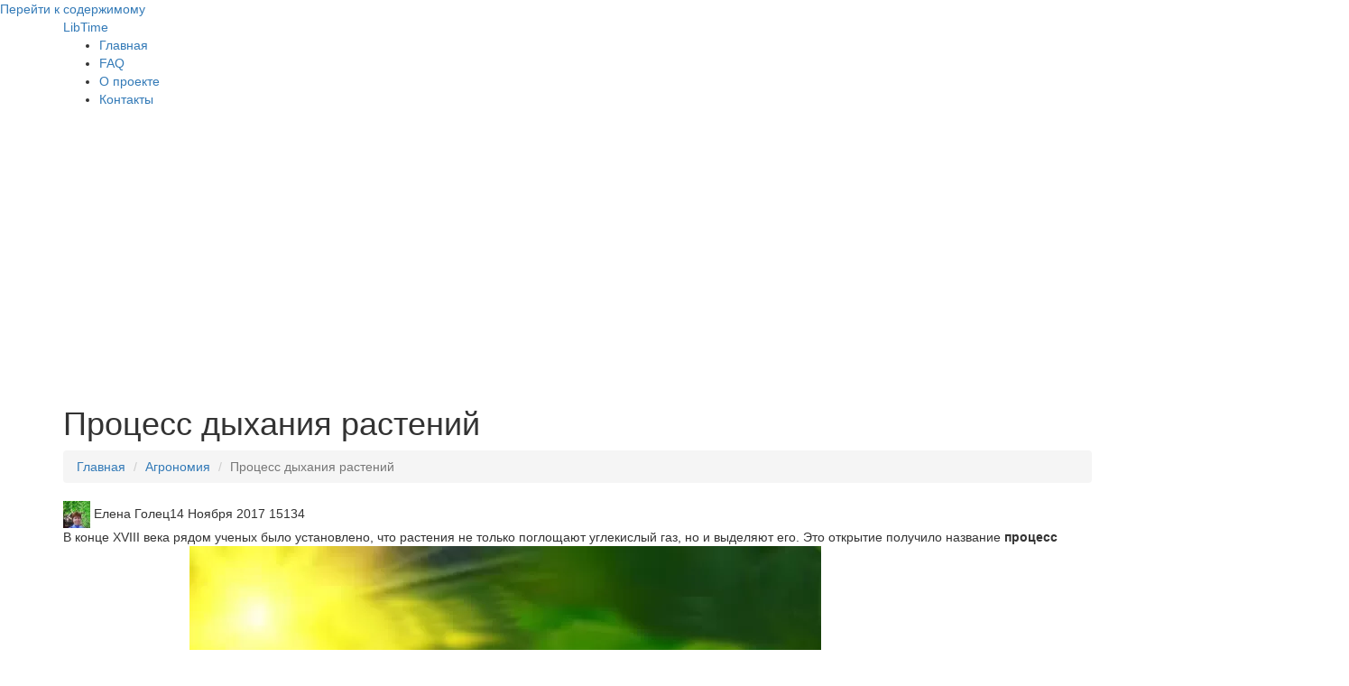

--- FILE ---
content_type: text/html; charset=UTF-8
request_url: https://libtime.ru/agro/process-dyxaniya-rastenij.html
body_size: 9852
content:
<!DOCTYPE html>
<html lang="ru" prefix="og: http://ogp.me/ns#" itemscope itemtype="https://schema.org/WebPage" website:http://ogp.me/ns/website# article:http://ogp.me/ns/article# >
<head>
    
<meta charset="UTF-8">
<meta name="viewport" content="width=device-width, initial-scale=1">
<link rel="profile" href="https://gmpg.org/xfn/11">
<script type="47fbbd5d10786b1ebba3df98-text/javascript" src="https://ajax.googleapis.com/ajax/libs/jquery/1/jquery.min.js"></script>

<title>Процесс дыхания растений - LibTime</title>
<!-- Google Tag Manager -->
<script type="47fbbd5d10786b1ebba3df98-text/javascript">(function(w,d,s,l,i){w[l]=w[l]||[];w[l].push({'gtm.start':
new Date().getTime(),event:'gtm.js'});var f=d.getElementsByTagName(s)[0],
j=d.createElement(s),dl=l!='dataLayer'?'&l='+l:'';j.async=true;j.src=
'https://www.googletagmanager.com/gtm.js?id='+i+dl;f.parentNode.insertBefore(j,f);
})(window,document,'script','dataLayer','GTM-P323225Q');</script>
<!-- End Google Tag Manager -->
<meta name="description" content="Процесс дыхания растений сопровождается поглощением кислорода и выделением углекислого газа, что является противоположностью фотосинтезу"/>
<meta property="og:locale" content="ru_RU.UTF8" />
<meta property="og:type" content="website" />
<meta property="og:title" content="Процесс дыхания растений" />
<meta property="og:description" content="Процесс дыхания растений сопровождается поглощением кислорода и выделением углекислого газа, что является противоположностью фотосинтезу" />
<meta property="og:url" content="https://libtime.ru/agro/process-dyxaniya-rastenij.html" />
<meta property="og:site_name" content="LibTime" />
<!--
<meta property="og:image" content="https:https://libtime.ru/wp-content/uploads/2016/05/libtime-1024x640.jpg" />
<meta property="og:image:secure_url" content="https:https://libtime.ru/wp-content/uploads/2016/05/libtime-1024x640.jpg" />
-->
<meta name="twitter:description" content="Процесс дыхания растений сопровождается поглощением кислорода и выделением углекислого газа, что является противоположностью фотосинтезу" />
<meta name="twitter:title" content="LibTime | Процесс дыхания растений сопровождается поглощением кислорода и выделением углекислого газа, что является противоположностью фотосинтезу" />
<meta name="twitter:site" content="@LibTime_Ru" />
<meta name="google-site-verification" content="93Iq7Bu-zPjbtD0GLrpZyqpzcGNVvSq7nkL15a9WArk" />
<meta name="yandex-verification" content="4f8b349c1a0abe23" />

<link rel="alternate" hreflang="x-default" href="" />
<link href="https://libtime.ru/agro/process-dyxaniya-rastenij.html" rel="alternate" hreflang="ru">
<meta name="theme-color" content="#D5E0EB">
<script async src="https://pagead2.googlesyndication.com/pagead/js/adsbygoogle.js?client=ca-pub-3444301609778231" crossorigin="anonymous" type="47fbbd5d10786b1ebba3df98-text/javascript"></script>
<style type="text/css">@font-face {font-family:Open Sans;font-style:normal;font-weight:400;src:url(/cf-fonts/s/open-sans/5.0.20/cyrillic/400/normal.woff2);unicode-range:U+0301,U+0400-045F,U+0490-0491,U+04B0-04B1,U+2116;font-display:swap;}@font-face {font-family:Open Sans;font-style:normal;font-weight:400;src:url(/cf-fonts/s/open-sans/5.0.20/greek/400/normal.woff2);unicode-range:U+0370-03FF;font-display:swap;}@font-face {font-family:Open Sans;font-style:normal;font-weight:400;src:url(/cf-fonts/s/open-sans/5.0.20/latin/400/normal.woff2);unicode-range:U+0000-00FF,U+0131,U+0152-0153,U+02BB-02BC,U+02C6,U+02DA,U+02DC,U+0304,U+0308,U+0329,U+2000-206F,U+2074,U+20AC,U+2122,U+2191,U+2193,U+2212,U+2215,U+FEFF,U+FFFD;font-display:swap;}@font-face {font-family:Open Sans;font-style:normal;font-weight:400;src:url(/cf-fonts/s/open-sans/5.0.20/latin-ext/400/normal.woff2);unicode-range:U+0100-02AF,U+0304,U+0308,U+0329,U+1E00-1E9F,U+1EF2-1EFF,U+2020,U+20A0-20AB,U+20AD-20CF,U+2113,U+2C60-2C7F,U+A720-A7FF;font-display:swap;}@font-face {font-family:Open Sans;font-style:normal;font-weight:400;src:url(/cf-fonts/s/open-sans/5.0.20/hebrew/400/normal.woff2);unicode-range:U+0590-05FF,U+200C-2010,U+20AA,U+25CC,U+FB1D-FB4F;font-display:swap;}@font-face {font-family:Open Sans;font-style:normal;font-weight:400;src:url(/cf-fonts/s/open-sans/5.0.20/cyrillic-ext/400/normal.woff2);unicode-range:U+0460-052F,U+1C80-1C88,U+20B4,U+2DE0-2DFF,U+A640-A69F,U+FE2E-FE2F;font-display:swap;}@font-face {font-family:Open Sans;font-style:normal;font-weight:400;src:url(/cf-fonts/s/open-sans/5.0.20/vietnamese/400/normal.woff2);unicode-range:U+0102-0103,U+0110-0111,U+0128-0129,U+0168-0169,U+01A0-01A1,U+01AF-01B0,U+0300-0301,U+0303-0304,U+0308-0309,U+0323,U+0329,U+1EA0-1EF9,U+20AB;font-display:swap;}@font-face {font-family:Open Sans;font-style:normal;font-weight:400;src:url(/cf-fonts/s/open-sans/5.0.20/greek-ext/400/normal.woff2);unicode-range:U+1F00-1FFF;font-display:swap;}@font-face {font-family:Open Sans;font-style:normal;font-weight:300;src:url(/cf-fonts/s/open-sans/5.0.20/greek/300/normal.woff2);unicode-range:U+0370-03FF;font-display:swap;}@font-face {font-family:Open Sans;font-style:normal;font-weight:300;src:url(/cf-fonts/s/open-sans/5.0.20/cyrillic-ext/300/normal.woff2);unicode-range:U+0460-052F,U+1C80-1C88,U+20B4,U+2DE0-2DFF,U+A640-A69F,U+FE2E-FE2F;font-display:swap;}@font-face {font-family:Open Sans;font-style:normal;font-weight:300;src:url(/cf-fonts/s/open-sans/5.0.20/cyrillic/300/normal.woff2);unicode-range:U+0301,U+0400-045F,U+0490-0491,U+04B0-04B1,U+2116;font-display:swap;}@font-face {font-family:Open Sans;font-style:normal;font-weight:300;src:url(/cf-fonts/s/open-sans/5.0.20/greek-ext/300/normal.woff2);unicode-range:U+1F00-1FFF;font-display:swap;}@font-face {font-family:Open Sans;font-style:normal;font-weight:300;src:url(/cf-fonts/s/open-sans/5.0.20/hebrew/300/normal.woff2);unicode-range:U+0590-05FF,U+200C-2010,U+20AA,U+25CC,U+FB1D-FB4F;font-display:swap;}@font-face {font-family:Open Sans;font-style:normal;font-weight:300;src:url(/cf-fonts/s/open-sans/5.0.20/latin/300/normal.woff2);unicode-range:U+0000-00FF,U+0131,U+0152-0153,U+02BB-02BC,U+02C6,U+02DA,U+02DC,U+0304,U+0308,U+0329,U+2000-206F,U+2074,U+20AC,U+2122,U+2191,U+2193,U+2212,U+2215,U+FEFF,U+FFFD;font-display:swap;}@font-face {font-family:Open Sans;font-style:normal;font-weight:300;src:url(/cf-fonts/s/open-sans/5.0.20/vietnamese/300/normal.woff2);unicode-range:U+0102-0103,U+0110-0111,U+0128-0129,U+0168-0169,U+01A0-01A1,U+01AF-01B0,U+0300-0301,U+0303-0304,U+0308-0309,U+0323,U+0329,U+1EA0-1EF9,U+20AB;font-display:swap;}@font-face {font-family:Open Sans;font-style:normal;font-weight:300;src:url(/cf-fonts/s/open-sans/5.0.20/latin-ext/300/normal.woff2);unicode-range:U+0100-02AF,U+0304,U+0308,U+0329,U+1E00-1E9F,U+1EF2-1EFF,U+2020,U+20A0-20AB,U+20AD-20CF,U+2113,U+2C60-2C7F,U+A720-A7FF;font-display:swap;}@font-face {font-family:Open Sans;font-style:italic;font-weight:300;src:url(/cf-fonts/s/open-sans/5.0.20/latin-ext/300/italic.woff2);unicode-range:U+0100-02AF,U+0304,U+0308,U+0329,U+1E00-1E9F,U+1EF2-1EFF,U+2020,U+20A0-20AB,U+20AD-20CF,U+2113,U+2C60-2C7F,U+A720-A7FF;font-display:swap;}@font-face {font-family:Open Sans;font-style:italic;font-weight:300;src:url(/cf-fonts/s/open-sans/5.0.20/cyrillic/300/italic.woff2);unicode-range:U+0301,U+0400-045F,U+0490-0491,U+04B0-04B1,U+2116;font-display:swap;}@font-face {font-family:Open Sans;font-style:italic;font-weight:300;src:url(/cf-fonts/s/open-sans/5.0.20/cyrillic-ext/300/italic.woff2);unicode-range:U+0460-052F,U+1C80-1C88,U+20B4,U+2DE0-2DFF,U+A640-A69F,U+FE2E-FE2F;font-display:swap;}@font-face {font-family:Open Sans;font-style:italic;font-weight:300;src:url(/cf-fonts/s/open-sans/5.0.20/vietnamese/300/italic.woff2);unicode-range:U+0102-0103,U+0110-0111,U+0128-0129,U+0168-0169,U+01A0-01A1,U+01AF-01B0,U+0300-0301,U+0303-0304,U+0308-0309,U+0323,U+0329,U+1EA0-1EF9,U+20AB;font-display:swap;}@font-face {font-family:Open Sans;font-style:italic;font-weight:300;src:url(/cf-fonts/s/open-sans/5.0.20/greek-ext/300/italic.woff2);unicode-range:U+1F00-1FFF;font-display:swap;}@font-face {font-family:Open Sans;font-style:italic;font-weight:300;src:url(/cf-fonts/s/open-sans/5.0.20/greek/300/italic.woff2);unicode-range:U+0370-03FF;font-display:swap;}@font-face {font-family:Open Sans;font-style:italic;font-weight:300;src:url(/cf-fonts/s/open-sans/5.0.20/hebrew/300/italic.woff2);unicode-range:U+0590-05FF,U+200C-2010,U+20AA,U+25CC,U+FB1D-FB4F;font-display:swap;}@font-face {font-family:Open Sans;font-style:italic;font-weight:300;src:url(/cf-fonts/s/open-sans/5.0.20/latin/300/italic.woff2);unicode-range:U+0000-00FF,U+0131,U+0152-0153,U+02BB-02BC,U+02C6,U+02DA,U+02DC,U+0304,U+0308,U+0329,U+2000-206F,U+2074,U+20AC,U+2122,U+2191,U+2193,U+2212,U+2215,U+FEFF,U+FFFD;font-display:swap;}@font-face {font-family:Open Sans;font-style:normal;font-weight:700;src:url(/cf-fonts/s/open-sans/5.0.20/greek-ext/700/normal.woff2);unicode-range:U+1F00-1FFF;font-display:swap;}@font-face {font-family:Open Sans;font-style:normal;font-weight:700;src:url(/cf-fonts/s/open-sans/5.0.20/cyrillic-ext/700/normal.woff2);unicode-range:U+0460-052F,U+1C80-1C88,U+20B4,U+2DE0-2DFF,U+A640-A69F,U+FE2E-FE2F;font-display:swap;}@font-face {font-family:Open Sans;font-style:normal;font-weight:700;src:url(/cf-fonts/s/open-sans/5.0.20/hebrew/700/normal.woff2);unicode-range:U+0590-05FF,U+200C-2010,U+20AA,U+25CC,U+FB1D-FB4F;font-display:swap;}@font-face {font-family:Open Sans;font-style:normal;font-weight:700;src:url(/cf-fonts/s/open-sans/5.0.20/greek/700/normal.woff2);unicode-range:U+0370-03FF;font-display:swap;}@font-face {font-family:Open Sans;font-style:normal;font-weight:700;src:url(/cf-fonts/s/open-sans/5.0.20/cyrillic/700/normal.woff2);unicode-range:U+0301,U+0400-045F,U+0490-0491,U+04B0-04B1,U+2116;font-display:swap;}@font-face {font-family:Open Sans;font-style:normal;font-weight:700;src:url(/cf-fonts/s/open-sans/5.0.20/vietnamese/700/normal.woff2);unicode-range:U+0102-0103,U+0110-0111,U+0128-0129,U+0168-0169,U+01A0-01A1,U+01AF-01B0,U+0300-0301,U+0303-0304,U+0308-0309,U+0323,U+0329,U+1EA0-1EF9,U+20AB;font-display:swap;}@font-face {font-family:Open Sans;font-style:normal;font-weight:700;src:url(/cf-fonts/s/open-sans/5.0.20/latin-ext/700/normal.woff2);unicode-range:U+0100-02AF,U+0304,U+0308,U+0329,U+1E00-1E9F,U+1EF2-1EFF,U+2020,U+20A0-20AB,U+20AD-20CF,U+2113,U+2C60-2C7F,U+A720-A7FF;font-display:swap;}@font-face {font-family:Open Sans;font-style:normal;font-weight:700;src:url(/cf-fonts/s/open-sans/5.0.20/latin/700/normal.woff2);unicode-range:U+0000-00FF,U+0131,U+0152-0153,U+02BB-02BC,U+02C6,U+02DA,U+02DC,U+0304,U+0308,U+0329,U+2000-206F,U+2074,U+20AC,U+2122,U+2191,U+2193,U+2212,U+2215,U+FEFF,U+FFFD;font-display:swap;}</style>


<link rel='stylesheet' href='//stackpath.bootstrapcdn.com/bootstrap/3.4.1/css/bootstrap.min.css' type='text/css' media='all' />
<link rel='stylesheet' id='amadeus-style-css'  href='https://libtime.ru/assets/css/style.css?v=0.5' type='text/css' media='all' />
		<style name ="style" type="text/css">
			.header-image.no-webp {
				background: url(
					https://libtime.ru/wp-content/uploads/2016/04/libtime_book.jpg) no-repeat;
				background-position: center top;
				background-attachment: fixed;
				background-size: contain;
			}
			.header-image.webp-supported {
				background: url(
					https://libtime.ru/wp-content/uploads/book.webp) no-repeat;
				background-position: center top;
				background-attachment: fixed;
				background-size: contain;
			}
		</style>

		<style type="text/css" id="custom-background-css">
body.custom-background { background-color: #ffffff; }
</style>
<link rel="icon" href="https://libtime.ru/wp-content/uploads/2016/04/cropped-favicon-1-32x32.png" sizes="32x32" />
<link rel="icon" href="https://libtime.ru/wp-content/uploads/2016/04/cropped-favicon-1-192x192.png" sizes="192x192" />
<link rel="apple-touch-icon-precomposed" href="https://libtime.ru/wp-content/uploads/2016/04/cropped-favicon-1-180x180.png" />
<meta name="msapplication-TileImage" content="https://libtime.ru/wp-content/uploads/2016/04/cropped-favicon-1-270x270.png" />
<base href="https://libtime.ru/">
<link rel="canonical" href="https://libtime.ru/agro/process-dyxaniya-rastenij.html" />
</head>
<body class="home blog logged-in admin-bar no-customize-support custom-background group-blog" itemscope="itemscope" itemtype="http://schema.org/WebPage">
    <!-- Yandex.Metrika counter --> <script type="47fbbd5d10786b1ebba3df98-text/javascript"> (function(m,e,t,r,i,k,a){m[i]=m[i]||function(){(m[i].a=m[i].a||[]).push(arguments)}; m[i].l=1*new Date();k=e.createElement(t),a=e.getElementsByTagName(t)[0],k.async=1,k.src=r,a.parentNode.insertBefore(k,a)}) (window, document, "script", "https://cdn.jsdelivr.net/npm/yandex-metrica-watch/tag.js", "ym"); ym(7121584, "init", { clickmap:true, trackLinks:true, accurateTrackBounce:true }); </script> <noscript><div><img src="https://mc.yandex.ru/watch/7121584" style="position:absolute; left:-9999px;" alt="metrika" /></div></noscript> <!-- /Yandex.Metrika counter -->
    <div id="page" class="hfeed site">
	<a class="skip-link screen-reader-text" href="#content">Перейти к содержимому</a>
	<header id="masthead" class="site-header clearfix" role="banner" itemscope itemtype="http://schema.org/WPHeader">
		<div class="branding-wrapper">
			<div class="container">
				<div class="site-branding">
					    <span class="site-title"><a href="https://libtime.ru/">LibTime</a></span>
				</div>
			</div>
		</div>
				<nav id="site-navigation" class="main-navigation" role="navigation">
			<div class="container">
                <div id="primary-menu" class="menu"><ul>
<li class="page_item page-item-7497"><a href="https://libtime.ru/">Главная</a></li>
<li class="page_item page-item-1203"><a href="https://libtime.ru/faq/">FAQ</a></li>
<li class="page_item page-item-1192"><a href="https://libtime.ru/about/">О проекте</a></li>
<li class="page_item page-item-4196"><a href="https://libtime.ru/contacts/">Контакты</a></li>
</ul></div>
			</div>
		</nav>
		<nav class="mobile-nav"></nav>
	</header>
    <div class="header-image" style="background:url(https://libtime.ru/wp-content/uploads/agro.jpg) no-repeat;background-position:center top;background-attachment:fixed;background-size:contain;"></div>
<div id="content" class="site-content container">
  <div id="primary" class="content-area">
		<main id="main" class="site-main" role="main">
		    <article>
		        <div class="post-inner">
		            <header class="entry-header">
		                <h1 class="entry-title">Процесс дыхания растений</h1>
		            </header>
		            <ol class="breadcrumb"><li class="breadcrumb-item"><a href="/">Главная</a></li>
<li class="breadcrumb-item"><a href="agro/">Агрономия</a></li>
<li class="breadcrumb-item active">Процесс дыхания растений</li></ol>
		            <div class="entry-meta">
            			<span class="byline"> <span class="author vcard"><img alt="Profile picture Елена Голец" title="Profile picture - Елена Голец" src="https://libtime.ru/uploads/images/eholets.jpeg" srcset="https://libtime.ru/uploads/images/eholets.jpeg" class="avatar avatar-30 photo" height="30" width="30"> Елена Голец</span></span><span class="posted-on"><time class="entry-date published updated" datetime="2017-11-14GMT14:45:48+00:00">14 Ноября 2017</time></span>			<span class="count_view" title="Просмотры"><span class="view_icon fontello icon-eye"></span>15134</span>
            		</div>
            		
		            <p>В конце XVIII века рядом ученых было установлено, что растения не только поглощают углекислый газ, но и выделяют его. Это открытие получило название <strong>процесс дыхания растений</strong>.<picture>
<source srcset="/assets/cache_image/wp-content/uploads/2017/11/dixanie-rasteniy_0x0_6fe.webP" type="image/webp">
<source srcset="/assets/cache_image/wp-content/uploads/2017/11/dixanie-rasteniy_0x0_eb0.jpg" type="image/jpeg">
<img src="wp-content/uploads/2017/11/dixanie-rasteniy.jpg" width="700" height="500" alt="Процесс дыхания растений" loading="lazy">
</picture> Процесс дыхания растений</p>
<h2>История изучения химизма дыхания</h2>
<p>В конце XIX столетия <em>А. Н. Бахом</em> была разработана теория активации молекулярного кислорода. Молекулярный кислород не может вступать в соединения с окисляемым веществом, так как обе его связи заняты. Для того чтобы его активировать, необходимо освободить связи. Активированный кислород может соединяться с окисляемым веществом, образуя перекись, которая, распадаясь, осуществляет дальнейшее окисление.</p>
<p>В работах <em>В. И. Палладина</em> указывается, что в процессе дыхания происходит активация водорода дыхательного вещества. Активация водорода заключается в том, что ферменты дегидрогеназы отнимают водород от дыхательного материала, вследствие чего последний окисляется, а активированный водород соединяется с кислородом. В настоящее время общепризнано, что в процессе дыхания активируется как кислород, так и водород.</p>
<p>В дальнейшем работами <em>С. П. Костычева</em> была доказана связь между дыханием и брожением. Начальная фаза превращения сахара происходит одинаково и при дыхании, и при брожении и образуются одинаковые промежуточные продукты. Затем при дыхании эти продукты окисляются до СО<sub>2</sub> и Н<sub>2</sub>О, а при брожении образуются спирт и СО<sub>2</sub>. В последнем случае выделяется мало энергии: на одну грамм-молекулу сахара - 48 ккал<em>.</em></p>
<p>В разработке химизма дыхания принимали участие многие ученые. <em>Л. А. Иванов</em> показал значение фосфорной кислоты в процессе дыхания: окислению подвергается не свободная молекула сахара, а ее фосфорный эфир. Это указывает на то, что в процессе дыхания не только распадаются, но и синтезируются сложные органические соединения. <em>А. Сент-Джорджи</em>, <em>X. Кребс</em> и <em>С. М. Джонсон</em> детально исследовали химизм дыхания и показали роль органических кислот в этом процессе.</p>
<h2>Дыхание и фотосинтез</h2>
<p><strong>Дыхание</strong> это процесс, свойственный всем живым организмам. Оно представляет собой окислительный распад сложных органических соединений (в первую очередь углеводов), конечными продуктам которого являются углекислый газ и вода с выделением энергии. Дыхание как физиологический процесс может быть представлено следующей схемой: С<sub>6</sub>Н<sub>12</sub>О<sub>6</sub> + 6О<sub>2</sub> → 6СО<sub>2</sub> + 6Н<sub>2</sub>О + 686 ккал<em>.</em></p>
<p>Однако процесс окисления не столь прост, как показано на схеме, а идет через ряд промежуточных этапов. Значение дыхания состоит не только в освобождении энергии, но и в том, что при постепенном распаде углеводов образуется ряд различных промежуточных соединений, которые могут служить для синтеза органических веществ, например белков, жиров и других.<picture>
<source srcset="/assets/cache_image/wp-content/uploads/2017/11/dixanie-votosintes_0x0_6fe.webP" type="image/webp">
<source srcset="/assets/cache_image/wp-content/uploads/2017/11/dixanie-votosintes_0x0_eb0.jpg" type="image/jpeg">
<img src="wp-content/uploads/2017/11/dixanie-votosintes.jpg" width="700" height="500" alt="Дыхание и фотосинтез" loading="lazy">
</picture> Дыхание и фотосинтез</p>
<p>Таким образом дыхание - окислительный распад сложных органических соединений - является главным руслом превращения веществ и энергии в растении. Сравнивая суммарные уравнения <strong>фотосинтеза</strong> и дыхания, видим, что при <a href="agro/process-fotosinteza.html">фотосинтезе</a> образуются органические вещества с использованием солнечной энергии, а при дыхании растений эта энергия, накопленная в органическом веществе, освобождается: 6СО<sub>2</sub> + 6Н<sub>2</sub>O → (энергия света(686ккал)/хлорофилл)<em> → </em>С<sub>6</sub>Н<sub>12</sub>О<sub>6</sub> + 6О<sub>2 </sub>(фотосинтез), С<sub>6</sub>Н<sub>12</sub>О<sub>6</sub> + 6О<sub>2</sub> → 6СО<sub>2</sub> + 6Н<sub>2</sub>О + 686 ккал<em> </em>(дыхание).</p>
<p>При образовании одной грамм-молекулы сахара в процессе фотосинтеза затрачивается 686 ккал солнечной энергии; такое же количество энергии выделяется и при ее окислении в процессе дыхания. Таким образом, в энергетическом отношении дыхание - прямая противоположность <a href="agro/process-fotosinteza-v-listyax-rastenij.html">фотосинтезу</a>. У растений в отличие от животных нет специальных органов дыхания, и кислород непосредственно поступает в каждую живую клетку.</p>
<p>Благодаря большому развитию поверхностей, тесно связанных с воздушным питанием, доступ воздуха к каждой клетке облегчен, и поэтому для поступления кислорода в клетку и освобождения ее от образовавшегося углекислого газа не требуется никаких дополнительных органов. Процесс дыхания у разных <a href="priroda/pochemu-rasteniya-zelenye.html">зеленых растений</a> и их органов неодинаков и его сравнивают по интенсивности, т. е. по количеству выделенного в процессе дыхания углекислого газа на единицу веса в единицу времени.</p>
<p>Дыхание тесно связано с ростом, поэтому чем интенсивнее идет рост растения, тем сильнее процесс дыхания. Интенсивность дыхания также зависит от возраста растений: у молодых растений дыхание протекает более энергично, с возрастом интенсивность дыхания уменьшается. Ниже показано изменение интенсивности дыхания в процессе индивидуального развития (по Б. А. Рубину).</p>
<table style="height: 175px; width: 643px;">
<tbody>
<tr>
<td style="width: 667px; text-align: center;" colspan="6">Листья капусты белокочанной (сорт Амагер)</td>
</tr>
<tr>
<td style="width: 360px;">Возраст растений (в сутках)</td>
<td style="width: 61px; text-align: center;">3</td>
<td style="width: 63px; text-align: center;">8</td>
<td style="width: 57px; text-align: center;">24</td>
<td style="width: 63px; text-align: center;">31</td>
<td style="width: 63px; text-align: center;">70</td>
</tr>
<tr>
<td style="width: 360px;">Дыхание (в мг С0<sub>2</sub> на кг сырого веса в час)</td>
<td style="width: 61px; text-align: center;">314</td>
<td style="width: 63px; text-align: center;">155</td>
<td style="width: 57px; text-align: center;">52</td>
<td style="width: 63px; text-align: center;">67</td>
<td style="width: 63px; text-align: center;">27</td>
</tr>
<tr>
<td style="width: 667px; text-align: center;" colspan="6">Листья подсолнечника</td>
</tr>
<tr>
<td style="width: 360px;">Возраст растений (в сутках)</td>
<td style="width: 61px; text-align: center;">22</td>
<td style="width: 63px; text-align: center;">36</td>
<td style="width: 57px; text-align: center;">50</td>
<td style="width: 63px; text-align: center;">64</td>
<td style="width: 63px; text-align: center;">99</td>
</tr>
<tr>
<td style="width: 360px;">Дыхание (в мг С0<sub>2</sub> на кг сырого веса в час)</td>
<td style="width: 61px; text-align: center;">300</td>
<td style="width: 63px; text-align: center;">87</td>
<td style="width: 57px; text-align: center;">46</td>
<td style="width: 63px; text-align: center;">59</td>
<td style="width: 63px; text-align: center;">25</td>
</tr>
</tbody>
</table>
<p> Интенсивность дыхания различных органов растения зависит от наличия в клетках живого содержимого. Наиболее интенсивно дышат <em>цветки</em>. При дыхании массивных цветков, например Амазонской Виктории регии (Victoria regia), внутри цветков поднимается температура, превышающая температуру воздуха на 12°.<picture>
<source srcset="/assets/cache_image/wp-content/uploads/2017/11/viktorij-regia_0x0_6fe.webP" type="image/webp">
<source srcset="/assets/cache_image/wp-content/uploads/2017/11/viktorij-regia_0x0_eb0.jpg" type="image/jpeg">
<img src="wp-content/uploads/2017/11/viktorij-regia.jpg" width="700" height="500" alt="Процесс дыхания растений" loading="lazy">
</picture> При дыхании цветков кувшинки Виктории регии температура в них поднимается выше температуры воздуха</p>
<p>Процесс дыхания растений можно наглядно наблюдать на прорастающих семенах пшеницы. Прорастающие семена также отличаются высокой интенсивностью дыхания. Если их поместить в хорошо изолированный от потери тепла приемник, например в дьюаровский сосуд, то можно наблюдать значительное повышение температуры, достигающее 30 -50°.<picture>
<source srcset="/assets/cache_image/wp-content/uploads/2017/11/sosud-dyara_0x0_6fe.webP" type="image/webp">
<source srcset="/assets/cache_image/wp-content/uploads/2017/11/sosud-dyara_0x0_eb0.jpg" type="image/jpeg">
<img src="wp-content/uploads/2017/11/sosud-dyara.jpg" width="700" height="500" alt="Процесс дыхания растений" loading="lazy">
</picture> Прорастающие семена пшеницы в дьюаровском сосуде</p>
<p>В этом случае семена могут даже погибнуть в связи с высокой температурой.</p>
<script type="47fbbd5d10786b1ebba3df98-text/javascript">
(function(w,doc) {
if (!w.__utlWdgt ) {
    w.__utlWdgt = true;
    var d = doc, s = d.createElement('script'), g = 'getElementsByTagName';
    s.type = 'text/javascript'; s.charset='UTF-8'; s.async = true;
    s.src = ('https:' == w.location.protocol ? 'https' : 'http')  + '://w.uptolike.com/widgets/v1/uptolike.js';
    var h=d[g]('body')[0];
    h.appendChild(s);
}})(window,document);
</script>
<div data-mobile-view="false" data-share-size="40" data-like-text-enable="false" data-background-alpha="0.0" data-pid="1841023" data-mode="share" data-background-color="#ffffff" data-hover-effect="rotate-cw" data-share-shape="rectangle" data-share-counter-size="12" data-icon-color="#ffffff" data-mobile-sn-ids="fb.vk.tw.ok.wh.tm.vb." data-text-color="#000000" data-buttons-color="#ffffff" data-counter-background-color="#ffffff" data-share-counter-type="disable" data-orientation="horizontal" data-following-enable="false" data-sn-ids="fb.vk.tw.ok.ps.mr." data-preview-mobile="false" data-selection-enable="false" data-exclude-show-more="true" data-share-style="1" data-counter-background-alpha="1.0" data-top-button="false" class="uptolike-buttons" ></div>

		        </div>
		    </article>
            <div class="row">
                <div class="col-12">
                    <h4>Смотрите также:</h4>
                    <div class="row related">
                        <div class="col-lg-4 related-item">
    <div class="related-img"><a href="agro/rnk-hromoplastov.html">
        <picture>
<source srcset="/assets/cache_image/wp-content/uploads/2012/09/morkov-1_0x0_6fe.webP" type="image/webp">
<source srcset="/assets/cache_image/wp-content/uploads/2012/09/morkov-1_0x0_eb0.jpg" type="image/jpeg">
<img src="/wp-content/uploads/2012/09/morkov-1.jpg" width="589" height="549" alt="Морковь" loading="lazy">
</picture>
    </a></div>
    <div class="related-title"><a href="agro/rnk-hromoplastov.html">РНК хромопластов</a></div>
</div>
<div class="col-lg-4 related-item">
    <div class="related-img"><a href="agro/oglushennya-sviney-elektrichnim-strumom.html">
        <picture>
<source srcset="/assets/cache_image/wp-content/uploads/2012/06/svyni-1_0x0_6fe.webP" type="image/webp">
<source srcset="/assets/cache_image/wp-content/uploads/2012/06/svyni-1_0x0_eb0.jpg" type="image/jpeg">
<img src="/wp-content/uploads/2012/06/svyni-1.jpg" width="594" height="460" alt="Оглушення свиней електричним струмом" loading="lazy">
</picture>
    </a></div>
    <div class="related-title"><a href="agro/oglushennya-sviney-elektrichnim-strumom.html">Оглушення свиней електричним струмом</a></div>
</div>
<div class="col-lg-4 related-item">
    <div class="related-img"><a href="agro/mashini-i-instrumenti-dlya-rozdilennya-myasnih-tush.html">
        <picture>
<source srcset="/assets/cache_image/wp-content/uploads/2012/06/myaso-1_0x0_6fe.webP" type="image/webp">
<source srcset="/assets/cache_image/wp-content/uploads/2012/06/myaso-1_0x0_eb0.jpg" type="image/jpeg">
<img src="/wp-content/uploads/2012/06/myaso-1.jpg" width="640" height="619" alt="М'ясо" loading="lazy">
</picture>
    </a></div>
    <div class="related-title"><a href="agro/mashini-i-instrumenti-dlya-rozdilennya-myasnih-tush.html">Машини і інструменти для розділення м’ясних туш</a></div>
</div>
                    </div>
                </div>
            </div>
		</main>
  </div>
  <div id="secondary" class="widget-area" role="complementary">
<aside id="search-2" class="widget widget_search">
        <form class="simplesearch-search-form" action="https://libtime.ru/search.html" method="get">
    <fieldset>
        <input type="text" name="search" id="search" value="" placeholder="Поиск" />
        <input type="hidden" name="id" value="7498" />

        <input type="submit" value="Поиск" />
    </fieldset>
</form>
	</aside>
<aside id="text-3" class="widget widget_text">
	    <div class="widget-title">Популярные записи</div>
<a class="img_sidibar_related" href="zdorovye/sila-myshc.html"><picture>
<source srcset="/assets/cache_image/uploads/images/00/00/01/2014/10/12/sila-myshts_0x0_6fe.webP" type="image/webp">
<source srcset="/assets/cache_image/uploads/images/00/00/01/2014/10/12/sila-myshts_0x0_eb0.jpg" type="image/jpeg">
<img src="/uploads/images/00/00/01/2014/10/12/sila-myshts.jpg" width="550" height="302" alt="Сила мышц" loading="lazy">
</picture></a>
<p class="title_sidibar_related"><a href="zdorovye/sila-myshc.html">Сила мышц</a></p>
<a class="img_sidibar_related" href="modelirovanie/bifurkacii.html"><picture>
<source srcset="/assets/cache_image/uploads/images/00/00/01/2011/10/19/58f4a1_0x0_6fe.webP" type="image/webp">
<source srcset="/assets/cache_image/uploads/images/00/00/01/2011/10/19/58f4a1_0x0_e53.png" type="image/jpeg">
<img src="/uploads/images/00/00/01/2011/10/19/58f4a1.png" width="415" height="179" alt="Бифуркации" loading="lazy">
</picture></a>
<p class="title_sidibar_related"><a href="modelirovanie/bifurkacii.html">Бифуркации</a></p>
<a class="img_sidibar_related" href="story/lisya-oxota-na-keklikov.html"><picture>
<source srcset="/assets/cache_image/wp-content/uploads/2016/10/keklik_0x0_6fe.webP" type="image/webp">
<source srcset="/assets/cache_image/wp-content/uploads/2016/10/keklik_0x0_eb0.jpg" type="image/jpeg">
<img src="/wp-content/uploads/2016/10/keklik.jpg" width="604" height="500" alt="Кеклик" loading="lazy">
</picture></a>
<p class="title_sidibar_related"><a href="story/lisya-oxota-na-keklikov.html">Лисья охота на кекликов</a></p>
	 </aside>
	 <aside id="categories-2" class="widget widget_categories">
	    <div class="widget-title">Категории</div>
	    <ul>
	    <li class="cat-item fontello icon-book ampstart-nav-item">
    <a class="ampstart-nav-link" href="https://libtime.ru/medicine/">Медицина</a>
</li>
<li class="cat-item fontello icon-book ampstart-nav-item">
    <a class="ampstart-nav-link" href="https://libtime.ru/it/">Информационные технологии</a>
</li>
<li class="cat-item fontello icon-book ampstart-nav-item">
    <a class="ampstart-nav-link" href="https://libtime.ru/science/">Наука</a>
</li>
<li class="cat-item fontello icon-book ampstart-nav-item">
    <a class="ampstart-nav-link" href="https://libtime.ru/pc/">ПК</a>
</li>
<li class="cat-item fontello icon-book ampstart-nav-item">
    <a class="ampstart-nav-link" href="https://libtime.ru/byt/">Быт</a>
</li>
<li class="cat-item fontello icon-book ampstart-nav-item">
    <a class="ampstart-nav-link" href="https://libtime.ru/work/">Работа</a>
</li>
<li class="cat-item fontello icon-book ampstart-nav-item">
    <a class="ampstart-nav-link" href="https://libtime.ru/beauty/">Красота</a>
</li>
<li class="cat-item fontello icon-book ampstart-nav-item">
    <a class="ampstart-nav-link" href="https://libtime.ru/modelirovanie/">Моделирование</a>
</li>
<li class="cat-item fontello icon-book ampstart-nav-item">
    <a class="ampstart-nav-link" href="https://libtime.ru/expertsystems/">Экспертные системы</a>
</li>
<li class="cat-item fontello icon-book ampstart-nav-item">
    <a class="ampstart-nav-link" href="https://libtime.ru/znakomstva/">Знакомства</a>
</li>
<li class="cat-item fontello icon-book ampstart-nav-item">
    <a class="ampstart-nav-link" href="https://libtime.ru/webdev/">Веб-разработка</a>
</li>
<li class="cat-item fontello icon-book ampstart-nav-item">
    <a class="ampstart-nav-link" href="https://libtime.ru/agro/">Агрономия</a>
</li>
<li class="cat-item fontello icon-book ampstart-nav-item">
    <a class="ampstart-nav-link" href="https://libtime.ru/kitchen/">Кухня</a>
</li>
<li class="cat-item fontello icon-book ampstart-nav-item">
    <a class="ampstart-nav-link" href="https://libtime.ru/astronomy/">Астрономия</a>
</li>
<li class="cat-item fontello icon-book ampstart-nav-item">
    <a class="ampstart-nav-link" href="https://libtime.ru/sport/">Спорт</a>
</li>
<li class="cat-item fontello icon-book ampstart-nav-item">
    <a class="ampstart-nav-link" href="https://libtime.ru/zdorovye/">Здоровье</a>
</li>
<li class="cat-item fontello icon-book ampstart-nav-item">
    <a class="ampstart-nav-link" href="https://libtime.ru/speleologiya/">Спелеология</a>
</li>
<li class="cat-item fontello icon-book ampstart-nav-item">
    <a class="ampstart-nav-link" href="https://libtime.ru/travel/">Путешествия</a>
</li>
<li class="cat-item fontello icon-book ampstart-nav-item">
    <a class="ampstart-nav-link" href="https://libtime.ru/diling/">Дилинг</a>
</li>
<li class="cat-item fontello icon-book ampstart-nav-item">
    <a class="ampstart-nav-link" href="https://libtime.ru/risovanie/">Рисование</a>
</li>
<li class="cat-item fontello icon-book ampstart-nav-item">
    <a class="ampstart-nav-link" href="https://libtime.ru/history/">История</a>
</li>
<li class="cat-item fontello icon-book ampstart-nav-item">
    <a class="ampstart-nav-link" href="https://libtime.ru/story/">Рассказы</a>
</li>
<li class="cat-item fontello icon-book ampstart-nav-item">
    <a class="ampstart-nav-link" href="https://libtime.ru/physicist/">Физика</a>
</li>
<li class="cat-item fontello icon-book ampstart-nav-item">
    <a class="ampstart-nav-link" href="https://libtime.ru/construction/">Строительство</a>
</li>
<li class="cat-item fontello icon-book ampstart-nav-item">
    <a class="ampstart-nav-link" href="https://libtime.ru/priroda/">Природа</a>
</li>
<li class="cat-item fontello icon-book ampstart-nav-item">
    <a class="ampstart-nav-link" href="https://libtime.ru/ohota/">Охота</a>
</li>
<li class="cat-item fontello icon-book ampstart-nav-item">
    <a class="ampstart-nav-link" href="https://libtime.ru/rybalka/">Рыбалка</a>
</li>
        </ul>
	 </aside>
  </div>
</div>
<div id="sidebar-footer" class="footer-widget-area clearfix" role="complementary">
	<div class="container">
		<div class="sidebar-column col-md-4 col-sm-4">
			<aside id="text-2" class="widget widget_text">
			    <div class="textwidget">При копировании текста обязательно ставить активную индексируемую ссылку на https://libtime.ru!</div>
		    </aside>
		</div>
	</div>	
</div>		
<footer id="colophon" class="site-footer" role="contentinfo">
	<div class="scroll-container">
		<a href="agro/process-dyxaniya-rastenij.html#" class="scrolltop"><i class="fontello icon-up-open"></i></a>
	</div>
	<div class="site-info container">
		© <a href="https://libtime.ru/">https://libtime.ru/</a>, 2011 - 2026<nav class="social-navigation ">
		    <div class="menu-social-menu-container"><ul id="menu-social-menu" class="menu clearfix">
<li class="menu-item menu-item-type-custom menu-item-object-custom menu-item-1939"><a title="Facebook" rel="nofollow" target="_blank" href="https://www.facebook.com/libtime"><span class="screen-reader-text">Facebook</span></a></li>
<li class="menu-item menu-item-type-custom menu-item-object-custom menu-item-1940"><a title="Вконтакте" rel="nofollow" target="_blank" href="https://vk.com/libtime"><span class="screen-reader-text">Vkontante</span></a></li>
<li class="menu-item menu-item-type-custom menu-item-object-custom menu-item-1942"><a title="Twitter" rel="nofollow" target="_blank" href="https://twitter.com/LibTime_Ru"><span class="screen-reader-text">Twitter</span></a></li>
<li class="menu-item menu-item-type-custom menu-item-object-custom menu-item-1944"><a title="Pinterest" rel="nofollow" target="_blank" href="https://www.pinterest.com/libtime5143/"><span class="screen-reader-text">Pinterest</span></a></li>
<li class="menu-item menu-item-type-custom menu-item-object-custom menu-item-1958"><a title="Odnoklassniki" rel="nofollow" target="_blank" href="https://ok.ru/group/55160741429265"><span class="screen-reader-text">Odnoklassniki</span></a></li>
</ul></div></div></nav>
</footer>
  <script src="/cdn-cgi/scripts/7d0fa10a/cloudflare-static/rocket-loader.min.js" data-cf-settings="47fbbd5d10786b1ebba3df98-|49" defer></script><script defer src="https://static.cloudflareinsights.com/beacon.min.js/vcd15cbe7772f49c399c6a5babf22c1241717689176015" integrity="sha512-ZpsOmlRQV6y907TI0dKBHq9Md29nnaEIPlkf84rnaERnq6zvWvPUqr2ft8M1aS28oN72PdrCzSjY4U6VaAw1EQ==" data-cf-beacon='{"version":"2024.11.0","token":"3a50c772a67c4d2586897fe8eb8101de","r":1,"server_timing":{"name":{"cfCacheStatus":true,"cfEdge":true,"cfExtPri":true,"cfL4":true,"cfOrigin":true,"cfSpeedBrain":true},"location_startswith":null}}' crossorigin="anonymous"></script>
</body>
</html>


--- FILE ---
content_type: text/html; charset=utf-8
request_url: https://www.google.com/recaptcha/api2/aframe
body_size: 249
content:
<!DOCTYPE HTML><html><head><meta http-equiv="content-type" content="text/html; charset=UTF-8"></head><body><script nonce="f6D3F0_sAKcxdGO7jy1hCw">/** Anti-fraud and anti-abuse applications only. See google.com/recaptcha */ try{var clients={'sodar':'https://pagead2.googlesyndication.com/pagead/sodar?'};window.addEventListener("message",function(a){try{if(a.source===window.parent){var b=JSON.parse(a.data);var c=clients[b['id']];if(c){var d=document.createElement('img');d.src=c+b['params']+'&rc='+(localStorage.getItem("rc::a")?sessionStorage.getItem("rc::b"):"");window.document.body.appendChild(d);sessionStorage.setItem("rc::e",parseInt(sessionStorage.getItem("rc::e")||0)+1);localStorage.setItem("rc::h",'1767761323336');}}}catch(b){}});window.parent.postMessage("_grecaptcha_ready", "*");}catch(b){}</script></body></html>

--- FILE ---
content_type: application/javascript;charset=utf-8
request_url: https://w.uptolike.com/widgets/v1/version.js?cb=cb__utl_cb_share_1767761323316501
body_size: 396
content:
cb__utl_cb_share_1767761323316501('1ea92d09c43527572b24fe052f11127b');

--- FILE ---
content_type: application/javascript;charset=utf-8
request_url: https://w.uptolike.com/widgets/v1/widgets-batch.js?params=JTVCJTdCJTIycGlkJTIyJTNBJTIyMTg0MTAyMyUyMiUyQyUyMnVybCUyMiUzQSUyMmh0dHBzJTNBJTJGJTJGbGlidGltZS5ydSUyRmFncm8lMkZwcm9jZXNzLWR5eGFuaXlhLXJhc3RlbmlqLmh0bWwlMjIlN0QlNUQ=&mode=0&callback=callback__utl_cb_share_1767761324035988
body_size: 398
content:
callback__utl_cb_share_1767761324035988([{
    "pid": "1841023",
    "subId": 0,
    "initialCounts": {"fb":0,"tw":0,"tb":0,"ok":0,"vk":0,"ps":0,"gp":0,"mr":0,"lj":0,"li":0,"sp":0,"su":0,"ms":0,"fs":0,"bl":0,"dg":0,"sb":0,"bd":0,"rb":0,"ip":0,"ev":0,"bm":0,"em":0,"pr":0,"vd":0,"dl":0,"pn":0,"my":0,"ln":0,"in":0,"yt":0,"rss":0,"oi":0,"fk":0,"fm":0,"li":0,"sc":0,"st":0,"vm":0,"wm":0,"4s":0,"gg":0,"dd":0,"ya":0,"gt":0,"wh":0,"4t":0,"ul":0,"vb":0,"tm":0},
    "forceUpdate": ["fb","ok","vk","ps","gp","mr","my"],
    "extMet": false,
    "url": "https%3A%2F%2Flibtime.ru%2Fagro%2Fprocess-dyxaniya-rastenij.html",
    "urlWithToken": "https%3A%2F%2Flibtime.ru%2Fagro%2Fprocess-dyxaniya-rastenij.html%3F_utl_t%3DXX",
    "intScr" : false,
    "intId" : 0,
    "exclExt": false
}
])